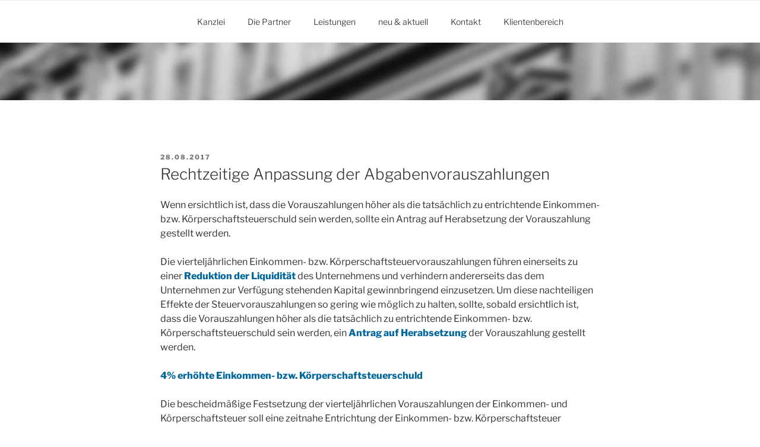

--- FILE ---
content_type: text/css
request_url: https://www.ghzwt.at/wp-content/themes/grohmann/style.css?ver=20241112
body_size: 1155
content:
/*
Theme Name: Grohmann
Theme URI: http://www.ghzwt.at
Version: 1.0
Description: Theme for Firma Grohmann
Template: twentyseventeen
Author: Michael Parak
Author URI: http://www.michaelparak.at
*/

/*------------------------------------------------*/
/*--------------[CUSTOM CSS]----------------------*/
/*------------------------------------------------*/

.page .panel-content .entry-title, .page-title, body.page:not(.twentyseventeen-front-page) .entry-title,
.post .entry-content span,
h2.entry-title a,
b, strong, h2{
	color:#01669C;
}

.navigation-top{
	top:0;
	bottom:auto;
	z-index:99999;
}
.navigation-top .custom-logo {
    display: block;
    margin: 0 auto;
}
	.navigation-top a{
		font-weight:300;
	}

.home .site-branding{
    text-align: center;
}

.site-branding a.custom-logo-link,
.site-title,
.site-header .navigation-top .menu-scroll-down{
	display:none;
}
.has-header-image:not(.twentyseventeen-front-page):not(.home) .custom-header-media{
	background:rgba(0, 0, 0, 0) url("/wp-content/themes/grohmann/images/bg-pages.jpg") no-repeat scroll center center / cover;
	position:fixed;

}
.has-header-image:not(.twentyseventeen-front-page):not(.home) .custom-header-media img{
	display:none;
}

.home .panel-content{
	display:none;
}

ul.menu {
    text-align: center;
}
.menu-toggle:hover, .menu-toggle:focus {
	background-color: transparent !important;
	-webkit-box-shadow: none;
	box-shadow: none;
}
.site-description {
    font-size: 2.5rem;
    font-weight: 700;
    opacity: 1 !important;
    text-align: center;
    margin: 0 auto;
    text-shadow:1px 1px 5px #000;
    text-transform:uppercase;
    display:none;
}
.custom-logo-link img, body.home.title-tagline-hidden.has-header-image .custom-logo-link img, body.home.title-tagline-hidden.has-header-video .custom-logo-link img{
	max-width:500px;	
}
.custom-logo-link img{
	max-height:120px;
	width:100% !important;
}

.byline {
    display: none !important;
}

h3{
color: #01669C;
font-size: 14px;
font-size: 0.875rem;
font-weight: 800;
letter-spacing: 0.14em;
text-transform: uppercase;
}

.entry-summary p{
font-size: 16px;
font-size: 1rem;
}

/* SINGLE */
.single .post-thumbnail,
.single-featured-image-header img {
	display: none;
}

@media screen and (min-width: 48em) {
	body:not(.has-sidebar):not(.page-one-column) .page-header, body.has-sidebar.error404 #primary .page-header, body.page-two-column:not(.archive) #primary .entry-header, body.page-two-column.archive:not(.has-sidebar) #primary .page-header {
		float: left;
		width: 36%;
	}
	.blog:not(.has-sidebar) #primary article, .archive:not(.page-one-column):not(.has-sidebar) #primary article, .search:not(.has-sidebar) #primary article, .error404:not(.has-sidebar) #primary .page-content, .error404.has-sidebar #primary .page-content, body.page-two-column:not(.archive) #primary .entry-content, body.page-two-column #comments {
		float: right;
		width: 58%;
	}
}

/*------------------------------------------------*/
/*---------------------[FOOTER]-------------------*/
/*------------------------------------------------*/

footer {
    background: #EDEDED none repeat scroll 0 0;
}

.site-footer .widget-column.footer-widget-1 {
    float: left;
    text-align: center;
    width: 100%;
}
	h2.widget-title{
		color:#01669C;
	}

.site-info {
    float: none;
    padding: 0 0 0.7em 0;
    text-align: center;
    width: 100%;
}


/*------------------------------------------------*/
/*------------------[MEDIA QUERIES]---------------*/
/*------------------------------------------------*/

/* Responsive Styles Smartphone Portrait */
@media all and (max-width: 479px) {

	.navigation-top{
		z-index:99999;
	}
	.site-description {
	    font-size: 1.5rem;
	    text-transform:uppercase;
	}
}